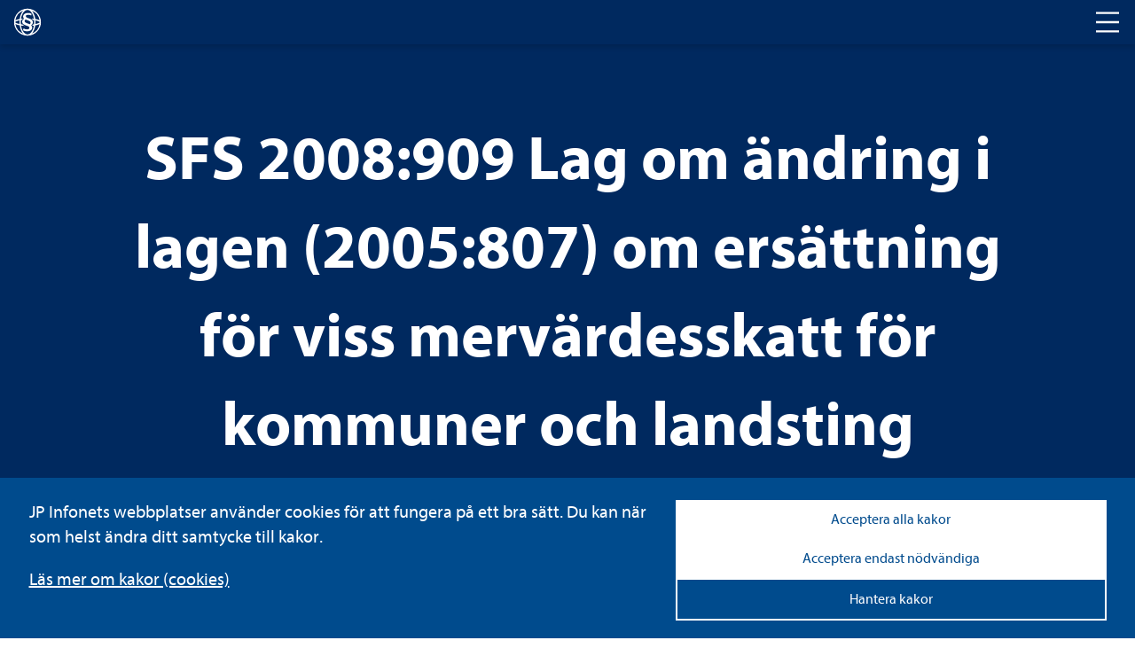

--- FILE ---
content_type: image/svg+xml
request_url: https://www.lagboken.se/Static/i/lagboken/jp-logo.svg
body_size: 5581
content:
<svg id="Layer_1" data-name="Layer 1" xmlns="http://www.w3.org/2000/svg" viewBox="0 0 32 32"><defs><style>.cls-1{fill:#fff}.cls-2{fill:#14478b}</style></defs><circle id="Ellipse_5" data-name="Ellipse 5" class="cls-1" cx="16" cy="16" r="14.56"/><g id="Group_37" data-name="Group 37"><g id="qAQnPB.tif"><g id="Group_36" data-name="Group 36"><path id="Path_307" data-name="Path 307" class="cls-1" d="M16 2.31a13.69 13.69 0 0 0-.14 27.38H16a13.63 13.63 0 0 0 13.7-13.56V16A13.67 13.67 0 0 0 16 2.31z"/><path id="Path_308" data-name="Path 308" class="cls-2" d="M16 2.31a13.69 13.69 0 0 1 .09 27.38H16A13.63 13.63 0 0 1 2.31 16.11V16A13.67 13.67 0 0 1 16 2.31zM7.38 16A8.61 8.61 0 0 0 16 24.6 8.62 8.62 0 1 0 7.38 16zm11.28 10.07l1.57 1.39a.28.28 0 0 0 .17.07 3.66 3.66 0 0 0 .43-.15l-.16-.49-.6-1.89c0-.11-.06-.14-.18-.1-.33.1-.33.1-.22.43.15.49.31 1 .46 1.44-.48-.43-1-.88-1.49-1.32 0 0-.12-.09-.16-.08s-.33.11-.5.16l.81 2.53.48-.16zM8.6 26l1.76-2-.36-.34L8.82 25c.13-.64.26-1.3.38-2a.21.21 0 0 0 0-.15c-.11-.12-.24-.22-.38-.35L7 24.56l.34.32 1.3-1.49c-.08.35-.16.69-.23 1s-.14.69-.2 1a.25.25 0 0 0 0 .19 3.4 3.4 0 0 0 .39.42zm5.45 1c0 .12 0 .24 0 .36a1.11 1.11 0 0 0 .77.92 1.19 1.19 0 0 0 1.31-.28 1.46 1.46 0 0 0 .43-1.33 1.21 1.21 0 0 0-1.31-1.11H15a1.34 1.34 0 0 0-.95 1.44zm8.43-1.93l.8-.59-.28-.32-.8.58-.39-.52.84-.64-.26-.33-1.25.94 1.6 2.13 1.3-1-.23-.32-.88.67zm-10.89-.43l-1 2.45.47.2.44-1 .9.36.16-.39-.9-.38.27-.63 1 .4c.06-.14.1-.26.16-.39zm14.49-1.53l-1.8-1.33.45-.61-.35-.25-1.19 1.63.23.17c.09.07.14.06.21 0s.24-.32.36-.49l1.78 1.33zm-18-1.58l-.27-.43-2.27 1.46.27.44z"/><path id="Path_309" data-name="Path 309" class="cls-1" d="M7.38 16A8.61 8.61 0 1 1 16 24.59 8.62 8.62 0 0 1 7.38 16zm8.2-3.7l.36.06c.37.06.55.21.59.57s0 .74 0 1.11c0 .9 0 1.81 0 2.72 0 .56 0 1.12 0 1.68s-.17.7-.64.77c-.11 0-.22 0-.33 0a.15.15 0 0 0-.1.12.74.74 0 0 0 0 .21h4c.09 0 .13 0 .12-.13s.05-.21-.11-.22l-.55-.06c-.36-.05-.58-.23-.6-.58 0-.72 0-1.44-.06-2.17 0-.09.05-.11.14-.09a5.59 5.59 0 0 0 .8.14 3.74 3.74 0 0 0 2-.42 2.1 2.1 0 0 0 1.16-2.48A1.85 1.85 0 0 0 21 12.17a5.72 5.72 0 0 0-1.79-.23h-3.38c-.31 0-.31 0-.27.31zM10.47 21a1 1 0 0 0 .12.23.16.16 0 0 0 .13.06 5.85 5.85 0 0 0 1.4-.56 2.82 2.82 0 0 0 1.2-1.24 3.9 3.9 0 0 0 .28-1.59c0-1.35 0-2.69 0-4 0-.29 0-.58 0-.86a.62.62 0 0 1 .54-.61 2 2 0 0 1 .35 0c.14 0 .15-.09.15-.2s0-.17-.15-.17h-3.6c-.13 0-.14.07-.14.17s0 .2.14.2a2.63 2.63 0 0 1 .49.07.52.52 0 0 1 .45.45 4 4 0 0 1 .06.5c0 .57 0 1.14 0 1.71 0 1.32 0 2.64-.08 4a1.88 1.88 0 0 1-.6 1.44 7.81 7.81 0 0 1-.75.53z"/><path id="Path_310" data-name="Path 310" class="cls-1" d="M18.66 26.07l.61 1.83-.48.16-.79-2.53c.17-.05.33-.12.5-.16s.12 0 .16.08c.51.44 1 .89 1.49 1.32-.15-.46-.31-.95-.46-1.44-.11-.33-.11-.33.22-.43.12 0 .15 0 .18.1l.6 1.88c.06.16.1.32.16.5a3.12 3.12 0 0 1-.43.15.28.28 0 0 1-.17-.07z"/><path id="Path_311" data-name="Path 311" class="cls-1" d="M8.6 26a3.4 3.4 0 0 1-.34-.32.25.25 0 0 1 0-.19c.06-.35.13-.69.2-1s.15-.68.23-1l-1.3 1.49-.39-.42 1.76-2c.14.13.27.23.38.35a.21.21 0 0 1 0 .15c-.12.66-.25 1.32-.38 2l1.24-1.4.36.32z"/><path id="Path_312" data-name="Path 312" class="cls-1" d="M14.05 27a1.34 1.34 0 0 1 .95-1.35 1.21 1.21 0 0 1 1.52.8 1.18 1.18 0 0 1 0 .25 1.45 1.45 0 0 1-.39 1.3 1.19 1.19 0 0 1-1.26.24 1.11 1.11 0 0 1-.77-.92c-.02-.08-.03-.2-.05-.32zm2-.08a3.08 3.08 0 0 0-.16-.54.6.6 0 0 0-.78-.33.57.57 0 0 0-.29.24 1.21 1.21 0 0 0-.1 1.29.61.61 0 0 0 .83.3.59.59 0 0 0 .25-.22 1.63 1.63 0 0 0 .25-.74z"/><path id="Path_313" data-name="Path 313" class="cls-1" d="M22.48 25.07l.45.61.88-.67.25.34-1.29 1-1.6-2.13 1.25-.94.25.33-.83.64.39.52.8-.59.25.33z"/><path id="Path_314" data-name="Path 314" class="cls-1" d="M11.59 24.64l1.43.6c-.06.13-.11.25-.16.39l-1-.4-.27.63.9.38-.16.4-.9-.37-.44 1-.47-.2z"/><path id="Path_315" data-name="Path 315" class="cls-1" d="M26.08 23.11l-.31.41L24 22.19c-.12.17-.25.33-.36.49s-.12.11-.21 0l-.23-.17 1.19-1.63.35.25-.45.61z"/><path id="Path_316" data-name="Path 316" class="cls-1" d="M8.05 21.53L5.82 23l-.28-.44 2.24-1.47z"/><g id="JP_logo-2" data-name="JP logo-2"><path id="Path_317" data-name="Path 317" class="cls-2" d="M15.58 12.28c0-.31 0-.31.28-.31h3.39a5.72 5.72 0 0 1 1.79.23 1.85 1.85 0 0 1 1.39 1.41 2.1 2.1 0 0 1-1.16 2.48 3.74 3.74 0 0 1-2 .42 5.35 5.35 0 0 1-.8-.14c-.09 0-.14 0-.14.09 0 .73 0 1.45.06 2.17 0 .36.24.53.6.58l.55.06c.16 0 .1.14.11.22s0 .13-.13.13h-4a.74.74 0 0 1 0-.21.17.17 0 0 1 .1-.12c.11 0 .22 0 .33 0 .47-.07.62-.25.64-.77s0-1.12 0-1.68c0-.91 0-1.82 0-2.72 0-.37 0-.74 0-1.11s-.22-.51-.59-.57zm2.67 1.93v1.17c0 .47 0 .48.45.55a1.57 1.57 0 0 0 1.82-1 2.57 2.57 0 0 0 .11-1.2 1.32 1.32 0 0 0-1-1.19 2.52 2.52 0 0 0-1-.09c-.3 0-.37.12-.37.41v1.37z"/><path id="Path_318" data-name="Path 318" class="cls-2" d="M10.47 21a7.81 7.81 0 0 0 .75-.53 1.91 1.91 0 0 0 .6-1.44c0-1.32.06-2.64.07-4q0-.85 0-1.71a4 4 0 0 0-.06-.5.52.52 0 0 0-.45-.45 2.63 2.63 0 0 0-.49-.07c-.14 0-.14-.09-.14-.2s0-.17.14-.17h3.64c.13 0 .15.06.15.17s0 .2-.15.2a2 2 0 0 0-.35 0 .62.62 0 0 0-.54.61c0 .28 0 .57 0 .86 0 1.35 0 2.7 0 4a3.9 3.9 0 0 1-.28 1.59 2.82 2.82 0 0 1-1.2 1.24 5.85 5.85 0 0 1-1.4.56.16.16 0 0 1-.13-.06 1 1 0 0 1-.16-.1z"/><path id="Path_319" data-name="Path 319" class="cls-2" d="M16.06 26.92a1.63 1.63 0 0 1-.25.74.62.62 0 0 1-.86.18.58.58 0 0 1-.23-.26 1.23 1.23 0 0 1 .11-1.29.6.6 0 0 1 .82-.2.64.64 0 0 1 .25.29 3.08 3.08 0 0 1 .16.54z"/></g><path id="Path_320" data-name="Path 320" class="cls-1" d="M18.25 14.21v-1.37c0-.3.07-.38.37-.41a2.5 2.5 0 0 1 1 .09 1.32 1.32 0 0 1 1 1.19 2.57 2.57 0 0 1-.11 1.2 1.57 1.57 0 0 1-1.82 1c-.45-.07-.45-.09-.45-.55v-1.15z"/></g></g></g></svg>

--- FILE ---
content_type: image/svg+xml
request_url: https://www.lagboken.se/static/i/cog.svg
body_size: 671
content:
<svg xmlns="http://www.w3.org/2000/svg" height="24" width="24" viewBox="0 0 24 24">
  <path d="M20.7,9l-.4-1c1.4-3.2,1.3-3.3,1-3.6l-1.8-2L19.3,2h-.2c-.1,0-.4.2-3.2,1.5l-1-.3C13.6-.1,13.5,0,13.1,0H10.6c-.4,0-.5,0-1.7,3.3l-1,.4A15.24,15.24,0,0,0,4.7,2.5H4.5L2.6,4.4c-.3.3-.4.4,1.1,3.6L3.3,9C0,10.3,0,10.4,0,10.8v2.5c0,.4,0,.5,3.3,1.7l.4,1c-1.4,3.2-1.3,3.3-1,3.6l1.8,2,.2.3h.2c.1,0,.4-.2,3.2-1.4l1,.3c1.3,3.3,1.4,3.2,1.8,3.2h2.5c.4,0,.5,0,1.7-3.3l1-.4a15.24,15.24,0,0,0,3.2,1.2h.2l1.9-1.9c.3-.3.4-.4-1.1-3.5l.4-1C24,13.8,24,13.7,24,13.3V10.8C24,10.3,24,10.2,20.7,9ZM12,16.2A4.19,4.19,0,1,1,16.2,12a4,4,0,0,1-.31,1.61,4.16,4.16,0,0,1-2.28,2.28A4,4,0,0,1,12,16.2Z" />
</svg>